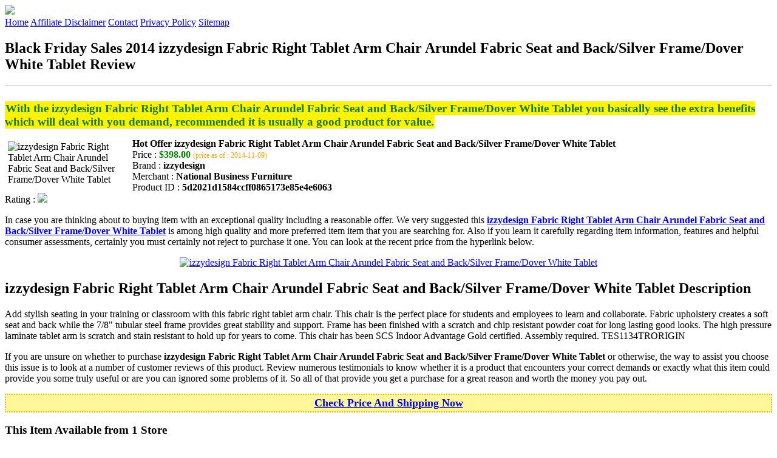

--- FILE ---
content_type: text/html
request_url: http://blackfridaydeal2014.s3-website-us-west-2.amazonaws.com/izzydesign-fabric-right-tablet-arm-chair-arundel-fabric-seat-and-backsilver-framedover-white-tablet.html
body_size: 15127
content:
<!DOCTYPE HTML>
<!--
	Royale: A responsive HTML5 website template by HTML5Templates.com
	Released for free under the Creative Commons Attribution 3.0 license (html5templates.com/license)
	Visit http://html5templates.com for more great templates or follow us on Twitter @HTML5T
-->
<html>
<head>
<title>Black Friday Sales 2014 izzydesign Fabric Right Tablet Arm Chair Arundel Fabric Seat and Back/Silver Frame/Dover White Tablet Review</title>
<meta http-equiv="content-type" content="text/html; charset=utf-8" />
<meta name="description" content="With the izzydesign Fabric Right Tablet Arm Chair Arundel Fabric Seat and Back/Silver Frame/Dover White Tablet you basically see the extra benefits which will deal with you demand recommended it is usually a good product for value." />
<meta name="keywords" content="izzydesign Fabric Right Tablet Arm Chair Arundel Fabric Seat and Back/Silver Frame/Dover White Tablet" />
<noscript>
<link rel="stylesheet" href="https://googledrive.com/host/0B_Z3z0fBNIaRSXdnb09YV0xheHM/css/5grid/core.css" />
<link rel="stylesheet" href="https://googledrive.com/host/0B_Z3z0fBNIaRSXdnb09YV0xheHM/css/5grid/core-desktop.css" />
<link rel="stylesheet" href="https://googledrive.com/host/0B_Z3z0fBNIaRSXdnb09YV0xheHM/css/5grid/core-1200px.css" />
<link rel="stylesheet" href="https://googledrive.com/host/0B_Z3z0fBNIaRSXdnb09YV0xheHM/css/5grid/core-noscript.css" />
<link rel="stylesheet" href="https://googledrive.com/host/0B_Z3z0fBNIaRSXdnb09YV0xheHM/css/style.css" />
<link rel="stylesheet" href="https://googledrive.com/host/0B_Z3z0fBNIaRSXdnb09YV0xheHM/css/style-desktop.css" />
</noscript>
<script src="https://googledrive.com/host/0B_Z3z0fBNIaRSXdnb09YV0xheHM/css/5grid/jquery.js"></script>
<script src="https://googledrive.com/host/0B_Z3z0fBNIaRSXdnb09YV0xheHM/css/5grid/init.js?use=mobile,desktop,1000px&amp;mobileUI=1&amp;mobileUI.theme=none"></script>
<!--[if IE 9]><link rel="stylesheet" href="css/style-ie9.css" /><![endif]-->
<script type="text/javascript" src="http://w.sharethis.com/button/buttons.js"></script>
</head>

<body class="two-column">
<div id="header-wrapper">
	<header id="header" class="5grid-layout">
		<div class="row">
			<div class="12u"> 
				<!-- Logo -->
				<a href="#" class="mobileUI-site-name"><img width="225px" src="https://googledrive.com/host/0B6Me2-49D2HmcEFUX0lxelZhZm8/logo-bfd.png"/></a>
				<!-- Nav -->
				<nav class="mobileUI-site-nav"> <a href="./index.html" class="active"><span>Home</span></a> <a href="./affiliate-disclaimer.html"><span>Affiliate Disclaimer</span></a> <a href="./contact.html"><span>Contact</span></a> <a href="./privacy-policy.html"><span>Privacy Policy</span></a> <a href="./sitemap.xml"><span>Sitemap</span></a> </nav>
			</div>
		</div>
	</header>
</div>
<div id="wrapper">
	<div class="5grid-layout">
		<div id="page">
			<div class="row">
				<div class="12u">
					<div class="row">
					<div class="8u">
						<section id="content">
							<h1>Black Friday Sales 2014 izzydesign Fabric Right Tablet Arm Chair Arundel Fabric Seat and Back/Silver Frame/Dover White Tablet Review</h1>
							<hr style="border: 1px solid #DDD;" />	
							<div id="social_button">
								<span class='st_facebook_hcount' displayText='Facebook'></span>
								<span class='st_twitter_hcount' displayText='Tweet'></span>
								<span class='st_googleplus_hcount' displayText='Google +'></span>
								<span class='st_pinterest_hcount' displayText='Pinterest'></span>
							</div>
							<br/>
							<strong style="font-size:120%;color:#197a30;background-color:#fff300;padding:1px;">With the izzydesign Fabric Right Tablet Arm Chair Arundel Fabric Seat and Back/Silver Frame/Dover White Tablet you basically see the extra benefits which will deal with you demand, recommended it is usually a good product for value.</strong>
<p><img align="left" border="0" alt="izzydesign Fabric Right Tablet Arm Chair Arundel Fabric Seat and Back/Silver Frame/Dover White Tablet" style="max-width:200px; max-height:200px; padding:5px;" src="http://s7d2.scene7.com/is/image/NationalBusinessFurniture/IZZ-52380_s7%3F%24mainfeed%24"/></p>
<b>Hot Offer izzydesign Fabric Right Tablet Arm Chair Arundel Fabric Seat and Back/Silver Frame/Dover White Tablet</b><br>
Price : <strong style="color:green;">$398.00</strong> <span style="font-size:12px; color:orange;">(price as of : 2014-11-09)</span><br>
Brand : <strong>izzydesign</strong> <br>
Merchant : <strong>National Business Furniture</strong> <br>
Product ID : <strong>5d2021d1584ccff0865173e85e4e6063</strong> <br>
Rating : <img src="http://i59.tinypic.com/2pys5ld.png"><br>
<p>In case you are thinking about to buying item with an exceptional quality including a reasonable offer. We very suggested this <a rel="nofollow" href="http://prosperent.com/store/product/407925-12935-0/?k=izzydesign+Fabric+Right+Tablet+Arm+Chair+Arundel+Fabric+Seat+and+Back%2FSilver+Frame%2FDover+White+Tablet&m=126884&b=izzydesign&p=00eb9cf3ca8bf52b4c7dfbc3417621fb&referrer=http%3A%2F%2Flocalhost%2Fpros13%2F&location=http%3A%2F%2Flocalhost%2Fpros13%2Fgen-ldp-html.php&query=tablets"><strong>izzydesign Fabric Right Tablet Arm Chair Arundel Fabric Seat and Back/Silver Frame/Dover White Tablet</strong></a> is among high quality and more preferred item item that you are searching for. Also if you learn it carefully regarding item information, features and helpful consumer assessments, certainly you must certainly not reject to purchase it one. You can look at the recent price from the hyperlink below.</p>
<center><a rel="nofollow" href="http://prosperent.com/store/product/407925-12935-0/?k=izzydesign+Fabric+Right+Tablet+Arm+Chair+Arundel+Fabric+Seat+and+Back%2FSilver+Frame%2FDover+White+Tablet&m=126884&b=izzydesign&p=00eb9cf3ca8bf52b4c7dfbc3417621fb&referrer=http%3A%2F%2Flocalhost%2Fpros13%2F&location=http%3A%2F%2Flocalhost%2Fpros13%2Fgen-ldp-html.php&query=tablets"><img border="0" alt="izzydesign Fabric Right Tablet Arm Chair Arundel Fabric Seat and Back/Silver Frame/Dover White Tablet" src="http://i61.tinypic.com/33lzi81.png" /></a></center><!--more-->
<h2>izzydesign Fabric Right Tablet Arm Chair Arundel Fabric Seat and Back/Silver Frame/Dover White Tablet Description</h2>
<p>Add stylish seating in your training or classroom with this fabric right tablet arm chair. This chair is the perfect place for students and employees to learn and collaborate. Fabric upholstery creates a soft seat and back while the 7/8" tubular steel frame provides great stability and support. Frame has been finished with a scratch and chip resistant powder coat for long lasting good looks. The high pressure laminate tablet arm is scratch and stain resistant to hold up for years to come. This chair has been SCS Indoor Advantage Gold certified. Assembly required. TES1134TRORIGIN</p>
<p></p>
<p>If you are unsure on whether to purchase <strong>izzydesign Fabric Right Tablet Arm Chair Arundel Fabric Seat and Back/Silver Frame/Dover White Tablet</strong> or otherwise, the way to assist you choose this issue is to look at a number of customer reviews of this product. Review numerous testimonials to know whether it is a product that encounters your correct demands or exactly what this item could provide you some truly useful or are you can ignored some problems of it. So all of that provide you get a purchase for a great reason and worth the money you pay out.</p>
<p align="center"><div style="border: 2px dotted #f6b800; margin: 5px 0pt; padding: 3px; background: none repeat scroll 0% 0% #fff799; text-align: center;"><a rel="nofollow" href="http://prosperent.com/store/product/407925-12935-0/?k=izzydesign+Fabric+Right+Tablet+Arm+Chair+Arundel+Fabric+Seat+and+Back%2FSilver+Frame%2FDover+White+Tablet&m=126884&b=izzydesign&p=00eb9cf3ca8bf52b4c7dfbc3417621fb&referrer=http%3A%2F%2Flocalhost%2Fpros13%2F&location=http%3A%2F%2Flocalhost%2Fpros13%2Fgen-ldp-html.php&query=tablets"><strong style="font-size: 18px">Check Price And Shipping Now</strong></a></div></p>
<p><h3>This Item Available from 1 Store</h3><table style="border:1px solid  #eeeeee">
<tbody>
<tr align="center" style="background-color:#020050">
<td><strong style="color:#fff799">Image</strong></td> 
<td><strong style="color:#fff799">Item</strong></td>
<td><strong style="color:#fff799">Price</strong></td>
<td width="120px"><center><strong style="color:#fff799">Buying Option</strong></center></td>
</tr><tr>
<td style="border-bottom:1px dashed #eeeeee"><center><img style="max-width:90px; max-height:90px; padding:5px;" src="http://s7d2.scene7.com/is/image/NationalBusinessFurniture/IZZ-52380_s7%3F%24mainfeed%24" /></center></td>
<td style="border-bottom:1px dashed #eeeeee"><strong>izzydesign Fabric Right Tablet Arm Chair Arundel Fabric Seat and Back/Silver Frame/Dover White Tablet</strong>
<br>Merchant : <strong style="color:orange">National Business Furniture</strong></td>
<td style="border-bottom:1px dashed #ebebeb"><b style="color:#007236">$398.00</b></td>
<td width="120px" style="border-bottom:1px dashed #eeeeee"><a rel="nofollow" href="http://prosperent.com/store/product/407925-12935-0/?k=izzydesign+Fabric+Right+Tablet+Arm+Chair+Arundel+Fabric+Seat+and+Back%2FSilver+Frame%2FDover+White+Tablet&m=126884&b=izzydesign&p=00eb9cf3ca8bf52b4c7dfbc3417621fb&referrer=http%3A%2F%2Flocalhost%2Fpros13%2F&location=http%3A%2F%2Flocalhost%2Fpros13%2Fgen-ldp-html.php" target="_blank"><center><img src="http://i57.tinypic.com/6qvafk.jpg" /></center></a></td>
</tr></tbody></table><span style="font-size:12px; color:orange; padding-left:10px;">price as of : 2014-11-09</span><br></p>

						</section>
					</div>
					<div class="4u">
						<section id="sidebar">
							<h3 style="font-size:18px; color:green;"><u>Find Out More Offers</u></h3><ul><li><a href="http://blackfridaydeal2014.s3-website-us-west-2.amazonaws.com/hallowell-uctl192-30-5a-k-pl-9w-x-12d-x-30-12h-5-tier-1-wide-assembled-cell-phonetablet-locker-in-platinum.html">Hallowell UCTL192 (30) -5A-K-PL 9"W x 12"D x 30-1/2"H 5-Tier 1-Wide Assembled Cell Phone/Tablet Locker in Platinum</a></li><li><a href="http://blackfridaydeal2014.s3-website-us-west-2.amazonaws.com/neo3do-tm-black-8-8gb-android-4-1-3d-tablet.html">NEO3DO (tm) Black 8" 8GB Android 4.1 3D Tablet</a></li><li><a href="http://blackfridaydeal2014.s3-website-us-west-2.amazonaws.com/sassmt330nyka-samsung-galaxy-tab-4-8-0-tablet-16-gb-wi-fi-black.html">SASSMT330NYKA - Samsung Galaxy Tab 4 8.0 Tablet; 16 GB; Wi-Fi; Black</a></li><li><a href="http://blackfridaydeal2014.s3-website-us-west-2.amazonaws.com/llr68953-lorell-reception-seating-chair-with-tablet.html">LLR68953 Lorell Reception Seating Chair With Tablet</a></li><li><a href="http://blackfridaydeal2014.s3-website-us-west-2.amazonaws.com/samsung-white-galaxy-tab-4-10-1-tablet.html">Samsung White Galaxy Tab 4 10.1" Tablet</a></li><li><a href="http://blackfridaydeal2014.s3-website-us-west-2.amazonaws.com/luxor-llts12-b-tabletlaptop-computer-charging-station.html">Luxor LLTS12-B Tablet/Laptop Computer Charging Station</a></li><li><a href="http://blackfridaydeal2014.s3-website-us-west-2.amazonaws.com/apple-md529ch-ipad-mini-tablet-32gb-wwifi-black.html">Apple MD529CH iPad mini Tablet 32GB w/WiFi - Black</a></li><li><a href="http://blackfridaydeal2014.s3-website-us-west-2.amazonaws.com/first-android-3-2-tablet-pc-10-1-capacitive-multi-touch-screen-bluetooth-with-1ghz-dual-core-cpu-wifi.html">First Android 3.2 Tablet PC 10.1" Capacitive Multi-touch Screen Bluetooth with 1GHz Dual Core CPU & WiFi</a></li><li><a href="http://blackfridaydeal2014.s3-website-us-west-2.amazonaws.com/xiaomi-mi3-5-0-android-4-2-smartphone-3g-quad-core-2-3ghz-2gb-ram-gps-1080p-fotocamera-13mp.html">xiaomi MI3 5.0 "Android 4.2 smartphone 3g (quad core 2.3GHz, 2GB RAM, gps, 1080p, fotocamera 13mp)</a></li><li><a href="http://blackfridaydeal2014.s3-website-us-west-2.amazonaws.com/hp-zero-client-teradici-tera2321.html">HP Zero Client - Teradici Tera2321</a></li><li><a href="http://blackfridaydeal2014.s3-website-us-west-2.amazonaws.com/the-joy-factory-elevate-floor-standing-kiosk-for-ipad-4th3rd2nd-gen.html">The Joy Factory Elevate Floor Standing Kiosk for iPad 4th/3rd/2nd Gen</a></li><li><a href="http://blackfridaydeal2014.s3-website-us-west-2.amazonaws.com/new-samsung-galaxy-tab-3-8-0-t3100-t310-tablet-wi-fi-only-white.html">New Samsung Galaxy Tab 3 8.0 T3100 T310 Tablet Wi-Fi Only - White</a></li><li><a href="http://blackfridaydeal2014.s3-website-us-west-2.amazonaws.com/huawei-mediapad-m1-s8-301u-8-inch-3g-phone-calling-tablet-pc-quad-core-android-4-2-hisilicon-kirin-910-1gb-ram.html">Huawei MediaPad M1 S8-301u 8 inch 3G Phone Calling Tablet PC quad core Android 4.2 Hisilicon Kirin 910 1GB RAM 16GB ROM IPS Screen Touch Capacitive Screen 128</a></li><li><a href="http://blackfridaydeal2014.s3-website-us-west-2.amazonaws.com/pipo-m9-wifi-quad-core-10-tablet-pc-retina-screen-2g-ram-16gb-android-4-2-dual-camera-bluetooth.html">Pipo M9 Wifi Quad Core 10" Tablet PC Retina Screen 2G RAM 16GB Android 4.2 Dual Camera Bluetooth</a></li><li><a href="http://blackfridaydeal2014.s3-website-us-west-2.amazonaws.com/samsung-galaxynote8-0-brown-wifi-only-tablet.html">Samsung GALAXYNOTE8.0-BROWN-Wifi-Only Tablet</a></li><li><a href="http://blackfridaydeal2014.s3-website-us-west-2.amazonaws.com/spp-1-inch-stabilized-chlorine-tablets-100-lb.html">SPP 1 Inch Stabilized Chlorine Tablets - 100 Lb</a></li><li><a href="http://blackfridaydeal2014.s3-website-us-west-2.amazonaws.com/chelsea-house-386453-grecian-tablet-i-framed-wall-art.html">Chelsea House 386453 Grecian Tablet I Framed Wall Art</a></li><li><a href="http://blackfridaydeal2014.s3-website-us-west-2.amazonaws.com/lenovo-yoga-10-16-gb-tablet-10-1-in-plane-switching-ips-technology-wireless-lan-mediatek-cortex-a7.html">Lenovo Yoga 10 16 GB Tablet - 10.1" - In-plane Switching (IPS) Technology - Wireless LAN - MediaTek Cortex A7 - Silver Gray</a></li></ul>
						</section>
					</div>					
					</div>
				</div>
			</div>
		</div>
	</div>
</div>
<div class="5grid-layout">
	<div id="copyright">
		<section>
			<p>Copyright &copy; 2014 BLACKFRIDAYDEAL2014.S3-WEBSITE-US-WEST-2.AMAZONAWS.COM | <a href="#">Black Friday Sales 2014 izzydesign Fabric Right Tablet Arm Chair Arundel Fabric Seat and Back/Silver Frame/Dover White Tablet Review</a></p>
		</section>
	</div>
</div>

<!-- Start of StatCounter Code for Default Guide -->
<script type="text/javascript">
var sc_project=10122552; 
var sc_invisible=1; 
var sc_security="7799eb12"; 
var scJsHost = (("https:" == document.location.protocol) ?
"https://secure." : "http://www.");
document.write("<sc"+"ript type='text/javascript' src='" +
scJsHost+
"statcounter.com/counter/counter.js'></"+"script>");
</script>
<noscript><div class="statcounter"><a title="click tracking"
href="http://statcounter.com/" target="_blank"><img
class="statcounter"
src="http://c.statcounter.com/10122552/0/7799eb12/1/"
alt="click tracking"></a></div></noscript>
<!-- End of StatCounter Code for Default Guide -->

</body>
</html>